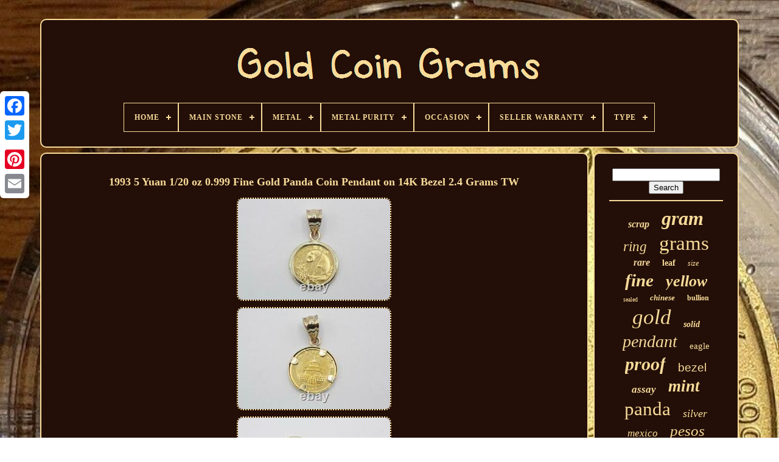

--- FILE ---
content_type: text/html; charset=UTF-8
request_url: https://goldcoingrams.com/1993-5-yuan-1-20-oz-0-999-fine-gold-panda-coin-pendant-on-14k-bezel-2-4-grams-tw.php
body_size: 4726
content:

<!--###########################################################################################################-->
<!doctype   html>
  
 
<html>
 



 	
<!--###########################################################################################################
		HEAD
###########################################################################################################-->
<head>	
	


	  
 <title>
 
1993 5 Yuan 1/20 Oz 0.999 Fine Gold Panda Coin Pendant On 14k Bezel 2.4 Grams Tw 	 </title>
  	 
	
	  
 <meta  content='text/html; charset=UTF-8'  http-equiv='content-type'>

  
	  	  
<meta  content='width=device-width, initial-scale=1' name='viewport'> 	    
	
	 
		
 
<!--###########################################################################################################-->
<link type='text/css'   rel='stylesheet' href='https://goldcoingrams.com/xuwokyh.css'> 
	
	 


<link	href='https://goldcoingrams.com/kemave.css'  rel='stylesheet' type='text/css'> 	

	 
 	<script src='https://code.jquery.com/jquery-latest.min.js' type='text/javascript'>

</script>
	
	  
<!--###########################################################################################################-->
<script src='https://goldcoingrams.com/tafobo.js'  type='text/javascript'>	 
</script>

 

	 <script type='text/javascript'	src='https://goldcoingrams.com/hunokuqe.js'>	 </script> 
	  
	
<!--###########################################################################################################-->
<script type='text/javascript'  async src='https://goldcoingrams.com/butyvita.js'>
	  
</script>
   
		  <script  async	src='https://goldcoingrams.com/zonudi.js' type='text/javascript'></script>
	
	
	   	<script  type='text/javascript'>
	 var a2a_config = a2a_config || {};a2a_config.no_3p = 1;	
</script>  

	<script src='//static.addtoany.com/menu/page.js' async type='text/javascript'>  
 
</script> 	
	
	 <script   type='text/javascript'  async src='//static.addtoany.com/menu/page.js'> 
 </script>
   

		 
<script type='text/javascript' src='//static.addtoany.com/menu/page.js' async> 
 </script>	 		

  
  </head> 
  	
 	
<body   data-id='224468792301'>



	  	 	<div style='left:0px; top:150px;' class='a2a_kit a2a_kit_size_32 a2a_floating_style a2a_vertical_style'> 
 

		 
 	 
<!--###########################################################################################################-->
<a class='a2a_button_facebook'> </a>	 		
		  <a class='a2a_button_twitter'>	</a>
		 <a class='a2a_button_google_plus'>

</a>	
 	 	
			<a   class='a2a_button_pinterest'>  </a>	 

		  <a  class='a2a_button_email'>   	
</a> 
	   </div>


		<div id='cahunuku'>  	 
		  
<div id='sipub'> 
	 	   
			



<a href='https://goldcoingrams.com/'>		 
<img alt='Gold Coin Grams'   src='https://goldcoingrams.com/gold-coin-grams.gif'>
 

 </a>		

			
<div id='qisu' class='align-center'>
<ul>
<li class='has-sub'><a href='https://goldcoingrams.com/'><span>Home</span></a>
<ul>
	<li><a href='https://goldcoingrams.com/recent-items-gold-coin-grams.php'><span>Recent items</span></a></li>
	<li><a href='https://goldcoingrams.com/top-items-gold-coin-grams.php'><span>Top items</span></a></li>
	<li><a href='https://goldcoingrams.com/recent-videos-gold-coin-grams.php'><span>Recent videos</span></a></li>
</ul>
</li>

<li class='has-sub'><a href='https://goldcoingrams.com/main-stone/'><span>Main Stone</span></a>
<ul>
	<li><a href='https://goldcoingrams.com/main-stone/coin.php'><span>Coin (2)</span></a></li>
	<li><a href='https://goldcoingrams.com/main-stone/cornelian.php'><span>Cornelian (2)</span></a></li>
	<li><a href='https://goldcoingrams.com/main-stone/cubic-zirconia.php'><span>Cubic Zirconia (4)</span></a></li>
	<li><a href='https://goldcoingrams.com/main-stone/diamond.php'><span>Diamond (31)</span></a></li>
	<li><a href='https://goldcoingrams.com/main-stone/gold.php'><span>Gold (2)</span></a></li>
	<li><a href='https://goldcoingrams.com/main-stone/gold-coin.php'><span>Gold Coin (3)</span></a></li>
	<li><a href='https://goldcoingrams.com/main-stone/no-stone.php'><span>No Stone (287)</span></a></li>
	<li><a href='https://goldcoingrams.com/main-stone/pearl.php'><span>Pearl (16)</span></a></li>
	<li><a href='https://goldcoingrams.com/main-stone/pearl-ruby.php'><span>Pearl, Ruby (17)</span></a></li>
	<li><a href='https://goldcoingrams.com/main-stone/ruby.php'><span>Ruby (7)</span></a></li>
	<li><a href='https://goldcoingrams.com/main-stone/sapphire.php'><span>Sapphire (7)</span></a></li>
	<li><a href='https://goldcoingrams.com/main-stone/turquoise.php'><span>Turquoise (8)</span></a></li>
	<li><a href='https://goldcoingrams.com/main-stone/unknown.php'><span>Unknown (7)</span></a></li>
	<li><a href='https://goldcoingrams.com/main-stone/us-1-dollar-coin.php'><span>Us 1 Dollar Coin (2)</span></a></li>
	<li><a href='https://goldcoingrams.com/recent-items-gold-coin-grams.php'>... (3920)</a></li>
</ul>
</li>

<li class='has-sub'><a href='https://goldcoingrams.com/metal/'><span>Metal</span></a>
<ul>
	<li><a href='https://goldcoingrams.com/metal/10k-gold.php'><span>10k Gold (9)</span></a></li>
	<li><a href='https://goldcoingrams.com/metal/14k-and-24k-gold.php'><span>14k And 24k Gold (4)</span></a></li>
	<li><a href='https://goldcoingrams.com/metal/14k-gold.php'><span>14k Gold (77)</span></a></li>
	<li><a href='https://goldcoingrams.com/metal/24-kt-gold.php'><span>24 Kt Gold (5)</span></a></li>
	<li><a href='https://goldcoingrams.com/metal/gold.php'><span>Gold (51)</span></a></li>
	<li><a href='https://goldcoingrams.com/metal/multi-tone-gold.php'><span>Multi-tone Gold (5)</span></a></li>
	<li><a href='https://goldcoingrams.com/metal/platinum.php'><span>Platinum (3)</span></a></li>
	<li><a href='https://goldcoingrams.com/metal/rose-gold.php'><span>Rose Gold (10)</span></a></li>
	<li><a href='https://goldcoingrams.com/metal/solid-gold.php'><span>Solid Gold (2)</span></a></li>
	<li><a href='https://goldcoingrams.com/metal/sterling-silver.php'><span>Sterling Silver (5)</span></a></li>
	<li><a href='https://goldcoingrams.com/metal/white-gold.php'><span>White Gold (9)</span></a></li>
	<li><a href='https://goldcoingrams.com/metal/yellow-gold.php'><span>Yellow Gold (496)</span></a></li>
	<li><a href='https://goldcoingrams.com/metal/yellow-gold-plated.php'><span>Yellow Gold Plated (17)</span></a></li>
	<li><a href='https://goldcoingrams.com/recent-items-gold-coin-grams.php'>... (3622)</a></li>
</ul>
</li>

<li class='has-sub'><a href='https://goldcoingrams.com/metal-purity/'><span>Metal Purity</span></a>
<ul>
	<li><a href='https://goldcoingrams.com/metal-purity/10k.php'><span>10k (38)</span></a></li>
	<li><a href='https://goldcoingrams.com/metal-purity/14k.php'><span>14k (349)</span></a></li>
	<li><a href='https://goldcoingrams.com/metal-purity/14k-24k.php'><span>14k & 24k (2)</span></a></li>
	<li><a href='https://goldcoingrams.com/metal-purity/14k-585.php'><span>14k (.585) (5)</span></a></li>
	<li><a href='https://goldcoingrams.com/metal-purity/14k-and-24k.php'><span>14k And 24k (4)</span></a></li>
	<li><a href='https://goldcoingrams.com/metal-purity/18carat.php'><span>18carat (2)</span></a></li>
	<li><a href='https://goldcoingrams.com/metal-purity/18k.php'><span>18k (104)</span></a></li>
	<li><a href='https://goldcoingrams.com/metal-purity/21k.php'><span>21k (7)</span></a></li>
	<li><a href='https://goldcoingrams.com/metal-purity/22carat.php'><span>22carat (6)</span></a></li>
	<li><a href='https://goldcoingrams.com/metal-purity/22k.php'><span>22k (36)</span></a></li>
	<li><a href='https://goldcoingrams.com/metal-purity/22k-917.php'><span>22k (.917) (3)</span></a></li>
	<li><a href='https://goldcoingrams.com/metal-purity/24k.php'><span>24k (26)</span></a></li>
	<li><a href='https://goldcoingrams.com/metal-purity/9-carat-22-ct-gold.php'><span>9 Carat & 22.ct Gold (2)</span></a></li>
	<li><a href='https://goldcoingrams.com/metal-purity/900.php'><span>900 (2)</span></a></li>
	<li><a href='https://goldcoingrams.com/metal-purity/925-parts-per-1000.php'><span>925 Parts Per 1000 (4)</span></a></li>
	<li><a href='https://goldcoingrams.com/metal-purity/9carat.php'><span>9carat (23)</span></a></li>
	<li><a href='https://goldcoingrams.com/metal-purity/9ct.php'><span>9ct (2)</span></a></li>
	<li><a href='https://goldcoingrams.com/metal-purity/gold.php'><span>Gold (2)</span></a></li>
	<li><a href='https://goldcoingrams.com/metal-purity/999.php'><span>999 (2)</span></a></li>
	<li><a href='https://goldcoingrams.com/recent-items-gold-coin-grams.php'>... (3696)</a></li>
</ul>
</li>

<li class='has-sub'><a href='https://goldcoingrams.com/occasion/'><span>Occasion</span></a>
<ul>
	<li><a href='https://goldcoingrams.com/occasion/anniversary.php'><span>Anniversary (3)</span></a></li>
	<li><a href='https://goldcoingrams.com/occasion/any.php'><span>Any (2)</span></a></li>
	<li><a href='https://goldcoingrams.com/occasion/any-day.php'><span>Any Day (4)</span></a></li>
	<li><a href='https://goldcoingrams.com/occasion/kruggerand.php'><span>Kruggerand (3)</span></a></li>
	<li><a href='https://goldcoingrams.com/occasion/signet.php'><span>Signet (2)</span></a></li>
	<li><a href='https://goldcoingrams.com/occasion/sovereign.php'><span>Sovereign (4)</span></a></li>
	<li><a href='https://goldcoingrams.com/recent-items-gold-coin-grams.php'>... (4297)</a></li>
</ul>
</li>

<li class='has-sub'><a href='https://goldcoingrams.com/seller-warranty/'><span>Seller Warranty</span></a>
<ul>
	<li><a href='https://goldcoingrams.com/seller-warranty/gold-content.php'><span>Gold Content (2)</span></a></li>
	<li><a href='https://goldcoingrams.com/seller-warranty/yes.php'><span>Yes (12)</span></a></li>
	<li><a href='https://goldcoingrams.com/recent-items-gold-coin-grams.php'>... (4301)</a></li>
</ul>
</li>

<li class='has-sub'><a href='https://goldcoingrams.com/type/'><span>Type</span></a>
<ul>
	<li><a href='https://goldcoingrams.com/type/5g-gold.php'><span>.5g Gold (4)</span></a></li>
	<li><a href='https://goldcoingrams.com/type/0-5-grams.php'><span>0.5 Grams (2)</span></a></li>
	<li><a href='https://goldcoingrams.com/type/bar.php'><span>Bar (5)</span></a></li>
	<li><a href='https://goldcoingrams.com/type/bracelet.php'><span>Bracelet (17)</span></a></li>
	<li><a href='https://goldcoingrams.com/type/chain.php'><span>Chain (4)</span></a></li>
	<li><a href='https://goldcoingrams.com/type/charm.php'><span>Charm (4)</span></a></li>
	<li><a href='https://goldcoingrams.com/type/coin.php'><span>Coin (41)</span></a></li>
	<li><a href='https://goldcoingrams.com/type/commemorative.php'><span>Commemorative (5)</span></a></li>
	<li><a href='https://goldcoingrams.com/type/earrings.php'><span>Earrings (7)</span></a></li>
	<li><a href='https://goldcoingrams.com/type/four-leaf-clover.php'><span>Four Leaf Clover (5)</span></a></li>
	<li><a href='https://goldcoingrams.com/type/gold-coin.php'><span>Gold Coin (13)</span></a></li>
	<li><a href='https://goldcoingrams.com/type/medal.php'><span>Medal (4)</span></a></li>
	<li><a href='https://goldcoingrams.com/type/necklace.php'><span>Necklace (24)</span></a></li>
	<li><a href='https://goldcoingrams.com/type/pendant.php'><span>Pendant (193)</span></a></li>
	<li><a href='https://goldcoingrams.com/type/pendant-charm.php'><span>Pendant, Charm (7)</span></a></li>
	<li><a href='https://goldcoingrams.com/type/ring.php'><span>Ring (88)</span></a></li>
	<li><a href='https://goldcoingrams.com/type/scrap-electronics.php'><span>Scrap Electronics (7)</span></a></li>
	<li><a href='https://goldcoingrams.com/type/scrap-gold.php'><span>Scrap Gold (49)</span></a></li>
	<li><a href='https://goldcoingrams.com/type/solid-gold.php'><span>Solid Gold (13)</span></a></li>
	<li><a href='https://goldcoingrams.com/type/wristwatch.php'><span>Wristwatch (4)</span></a></li>
	<li><a href='https://goldcoingrams.com/recent-items-gold-coin-grams.php'>... (3819)</a></li>
</ul>
</li>

</ul>
</div>

		  	
	

</div> 

 


		    <div id='midy'> 


	 
			 
	 	
	
<div id='koselik'> 
				
<div id='bifud'>	

 </div> 

				<h1 class="[base64]">1993 5 Yuan 1/20 oz 0.999 Fine Gold Panda Coin Pendant on 14K Bezel 2.4 Grams TW  </h1>	 
 
<img class="xn92f2fo7" src="https://goldcoingrams.com/pictures/1993-5-Yuan-1-20-oz-0-999-Fine-Gold-Panda-Coin-Pendant-on-14K-Bezel-2-4-Grams-TW-01-thl.jpg" title="1993 5 Yuan 1/20 oz 0.999 Fine Gold Panda Coin Pendant on 14K Bezel 2.4 Grams TW" alt="1993 5 Yuan 1/20 oz 0.999 Fine Gold Panda Coin Pendant on 14K Bezel 2.4 Grams TW"/>
  
<br/> <img class="xn92f2fo7" src="https://goldcoingrams.com/pictures/1993-5-Yuan-1-20-oz-0-999-Fine-Gold-Panda-Coin-Pendant-on-14K-Bezel-2-4-Grams-TW-02-lc.jpg" title="1993 5 Yuan 1/20 oz 0.999 Fine Gold Panda Coin Pendant on 14K Bezel 2.4 Grams TW" alt="1993 5 Yuan 1/20 oz 0.999 Fine Gold Panda Coin Pendant on 14K Bezel 2.4 Grams TW"/>  
	 <br/>
    <img class="xn92f2fo7" src="https://goldcoingrams.com/pictures/1993-5-Yuan-1-20-oz-0-999-Fine-Gold-Panda-Coin-Pendant-on-14K-Bezel-2-4-Grams-TW-03-dqul.jpg" title="1993 5 Yuan 1/20 oz 0.999 Fine Gold Panda Coin Pendant on 14K Bezel 2.4 Grams TW" alt="1993 5 Yuan 1/20 oz 0.999 Fine Gold Panda Coin Pendant on 14K Bezel 2.4 Grams TW"/> 
   <br/>  
<img class="xn92f2fo7" src="https://goldcoingrams.com/pictures/1993-5-Yuan-1-20-oz-0-999-Fine-Gold-Panda-Coin-Pendant-on-14K-Bezel-2-4-Grams-TW-04-ki.jpg" title="1993 5 Yuan 1/20 oz 0.999 Fine Gold Panda Coin Pendant on 14K Bezel 2.4 Grams TW" alt="1993 5 Yuan 1/20 oz 0.999 Fine Gold Panda Coin Pendant on 14K Bezel 2.4 Grams TW"/>
 
  	 
 <br/> 	<img class="xn92f2fo7" src="https://goldcoingrams.com/pictures/1993-5-Yuan-1-20-oz-0-999-Fine-Gold-Panda-Coin-Pendant-on-14K-Bezel-2-4-Grams-TW-05-ls.jpg" title="1993 5 Yuan 1/20 oz 0.999 Fine Gold Panda Coin Pendant on 14K Bezel 2.4 Grams TW" alt="1993 5 Yuan 1/20 oz 0.999 Fine Gold Panda Coin Pendant on 14K Bezel 2.4 Grams TW"/>	 		<br/>	 
<img class="xn92f2fo7" src="https://goldcoingrams.com/pictures/1993-5-Yuan-1-20-oz-0-999-Fine-Gold-Panda-Coin-Pendant-on-14K-Bezel-2-4-Grams-TW-06-xu.jpg" title="1993 5 Yuan 1/20 oz 0.999 Fine Gold Panda Coin Pendant on 14K Bezel 2.4 Grams TW" alt="1993 5 Yuan 1/20 oz 0.999 Fine Gold Panda Coin Pendant on 14K Bezel 2.4 Grams TW"/>  <br/>

  <img class="xn92f2fo7" src="https://goldcoingrams.com/pictures/1993-5-Yuan-1-20-oz-0-999-Fine-Gold-Panda-Coin-Pendant-on-14K-Bezel-2-4-Grams-TW-07-am.jpg" title="1993 5 Yuan 1/20 oz 0.999 Fine Gold Panda Coin Pendant on 14K Bezel 2.4 Grams TW" alt="1993 5 Yuan 1/20 oz 0.999 Fine Gold Panda Coin Pendant on 14K Bezel 2.4 Grams TW"/> <br/>

<img class="xn92f2fo7" src="https://goldcoingrams.com/pictures/1993-5-Yuan-1-20-oz-0-999-Fine-Gold-Panda-Coin-Pendant-on-14K-Bezel-2-4-Grams-TW-08-xaxv.jpg" title="1993 5 Yuan 1/20 oz 0.999 Fine Gold Panda Coin Pendant on 14K Bezel 2.4 Grams TW" alt="1993 5 Yuan 1/20 oz 0.999 Fine Gold Panda Coin Pendant on 14K Bezel 2.4 Grams TW"/>	   
 <br/> 
	 <img class="xn92f2fo7" src="https://goldcoingrams.com/pictures/1993-5-Yuan-1-20-oz-0-999-Fine-Gold-Panda-Coin-Pendant-on-14K-Bezel-2-4-Grams-TW-09-ctdh.jpg" title="1993 5 Yuan 1/20 oz 0.999 Fine Gold Panda Coin Pendant on 14K Bezel 2.4 Grams TW" alt="1993 5 Yuan 1/20 oz 0.999 Fine Gold Panda Coin Pendant on 14K Bezel 2.4 Grams TW"/> <br/>	 <img class="xn92f2fo7" src="https://goldcoingrams.com/pictures/1993-5-Yuan-1-20-oz-0-999-Fine-Gold-Panda-Coin-Pendant-on-14K-Bezel-2-4-Grams-TW-10-xt.jpg" title="1993 5 Yuan 1/20 oz 0.999 Fine Gold Panda Coin Pendant on 14K Bezel 2.4 Grams TW" alt="1993 5 Yuan 1/20 oz 0.999 Fine Gold Panda Coin Pendant on 14K Bezel 2.4 Grams TW"/>		 <br/> 
	<img class="xn92f2fo7" src="https://goldcoingrams.com/pictures/1993-5-Yuan-1-20-oz-0-999-Fine-Gold-Panda-Coin-Pendant-on-14K-Bezel-2-4-Grams-TW-11-yrk.jpg" title="1993 5 Yuan 1/20 oz 0.999 Fine Gold Panda Coin Pendant on 14K Bezel 2.4 Grams TW" alt="1993 5 Yuan 1/20 oz 0.999 Fine Gold Panda Coin Pendant on 14K Bezel 2.4 Grams TW"/> 

   <br/>   
<img class="xn92f2fo7" src="https://goldcoingrams.com/pictures/1993-5-Yuan-1-20-oz-0-999-Fine-Gold-Panda-Coin-Pendant-on-14K-Bezel-2-4-Grams-TW-12-wz.jpg" title="1993 5 Yuan 1/20 oz 0.999 Fine Gold Panda Coin Pendant on 14K Bezel 2.4 Grams TW" alt="1993 5 Yuan 1/20 oz 0.999 Fine Gold Panda Coin Pendant on 14K Bezel 2.4 Grams TW"/>


<br/>
		 <br/>	
<img class="xn92f2fo7" src="https://goldcoingrams.com/bahuze.gif" title="1993 5 Yuan 1/20 oz 0.999 Fine Gold Panda Coin Pendant on 14K Bezel 2.4 Grams TW" alt="1993 5 Yuan 1/20 oz 0.999 Fine Gold Panda Coin Pendant on 14K Bezel 2.4 Grams TW"/>    <img class="xn92f2fo7" src="https://goldcoingrams.com/vyte.gif" title="1993 5 Yuan 1/20 oz 0.999 Fine Gold Panda Coin Pendant on 14K Bezel 2.4 Grams TW" alt="1993 5 Yuan 1/20 oz 0.999 Fine Gold Panda Coin Pendant on 14K Bezel 2.4 Grams TW"/> 
   		
<br/>
 <p>  
Item Specifics: Metal: 24K Gold Coin / 14K Yellow Gold Bezel Frame Weight: Coin is 1/20 Oz. 2.3 Grams (Total weight) Coin: 1993 5 Yuan 1/20 oz 0.999 Fine Gold Panda Coin Measurements: Coin is 14mm in diameter, 25mm tall including bale.  </p>			 <p> Bale fits up to a 5.0 mm chain. Hallmarks: The coin is stamped.</p>  / The bezel is stamped on the bale "14K CZ" fully tested for purity. 1993 5 Yuan 1/20 oz 0.999 Fine Gold Panda Coin with 14K Removable Frame 2.4 Gr. Metal: 24K Gold Coin / 14K Yellow Gold Bezel Frame Weight: Coin is 1/20 Oz. Local pick-up is also accepted. Get Supersized Images & Free Image Hosting. Create your brand with Auctiva's.	 
<p>  Attention Sellers - Get Templates Image Hosting, Scheduling at Auctiva. The item "1993 5 Yuan 1/20 oz 0.999 Fine Gold Panda Coin Pendant on 14K Bezel 2.4 Grams TW" is in sale since Thursday, May 20, 2021. This item is in the category "Jewelry & Watches\Fine Jewelry\Fine Necklaces & Pendants\Precious Metal without Stones". The seller is "lacienegajewelry1540" and is located in Los Angeles, California.
  </p>  This item can be shipped to United States.

<ul> 
<li>Country/Region of Manufacture: Unknown</li>
<li>Style: Coin Pendant</li>
<li>Length (inches): 1" Tall including bale</li>
<li>Theme: Coins & Money</li>
<li>Metal Purity: 24k</li>
<li>Brand: Handmade</li>
<li>Metal: Yellow Gold</li>
<li>Fine_Fashion: Fine</li>
  </ul>
  
<br/>
		
<img class="xn92f2fo7" src="https://goldcoingrams.com/bahuze.gif" title="1993 5 Yuan 1/20 oz 0.999 Fine Gold Panda Coin Pendant on 14K Bezel 2.4 Grams TW" alt="1993 5 Yuan 1/20 oz 0.999 Fine Gold Panda Coin Pendant on 14K Bezel 2.4 Grams TW"/>    <img class="xn92f2fo7" src="https://goldcoingrams.com/vyte.gif" title="1993 5 Yuan 1/20 oz 0.999 Fine Gold Panda Coin Pendant on 14K Bezel 2.4 Grams TW" alt="1993 5 Yuan 1/20 oz 0.999 Fine Gold Panda Coin Pendant on 14K Bezel 2.4 Grams TW"/> 
		 
 <br/>
 
				
				 	
<!--###########################################################################################################-->
<script	type='text/javascript'>	 

	
					celucak();
				 </script>
   
				
					
<!--###########################################################################################################-->
<div style='margin:10px auto;width:120px;'   class='a2a_kit a2a_default_style'>	 	 
 
					  
 <a  class='a2a_button_facebook'>	  	 
	</a>
 
						 <a class='a2a_button_twitter'>	 </a>  

					
 
<a class='a2a_button_google_plus'>  </a>
   
 



					 <a	class='a2a_button_pinterest'>
 </a> 	
					 
<a class='a2a_button_email'>

</a>


	 

				</div>
  
					
				
				 </div>
 
			
  
<div   id='bohe'>		
				
				
<div id='woxyhis'>
 	 
					
   <hr>

				
 
  

   </div>
	

				
 
<div  id='lazeguci'>
	</div>  	
				
				
 
 <div id='hanaxoj'>   
					<a style="font-family:Swiss721 BlkEx BT;font-size:16px;font-weight:bold;font-style:oblique;text-decoration:none" href="https://goldcoingrams.com/tomy/scrap.php">scrap</a><a style="font-family:Haettenschweiler;font-size:32px;font-weight:bolder;font-style:italic;text-decoration:none" href="https://goldcoingrams.com/tomy/gram.php">gram</a><a style="font-family:Script MT Bold;font-size:23px;font-weight:normal;font-style:italic;text-decoration:none" href="https://goldcoingrams.com/tomy/ring.php">ring</a><a style="font-family:Minion Web;font-size:33px;font-weight:lighter;font-style:normal;text-decoration:none" href="https://goldcoingrams.com/tomy/grams.php">grams</a><a style="font-family:Humanst521 Cn BT;font-size:16px;font-weight:bold;font-style:oblique;text-decoration:none" href="https://goldcoingrams.com/tomy/rare.php">rare</a><a style="font-family:Humanst521 Cn BT;font-size:14px;font-weight:bold;font-style:normal;text-decoration:none" href="https://goldcoingrams.com/tomy/leaf.php">leaf</a><a style="font-family:Monaco;font-size:12px;font-weight:normal;font-style:oblique;text-decoration:none" href="https://goldcoingrams.com/tomy/size.php">size</a><a style="font-family:Arial Narrow;font-size:29px;font-weight:bold;font-style:italic;text-decoration:none" href="https://goldcoingrams.com/tomy/fine.php">fine</a><a style="font-family:Albertus Extra Bold;font-size:26px;font-weight:bolder;font-style:oblique;text-decoration:none" href="https://goldcoingrams.com/tomy/yellow.php">yellow</a><a style="font-family:Geneva;font-size:10px;font-weight:normal;font-style:normal;text-decoration:none" href="https://goldcoingrams.com/tomy/sealed.php">sealed</a><a style="font-family:Colonna MT;font-size:13px;font-weight:bold;font-style:oblique;text-decoration:none" href="https://goldcoingrams.com/tomy/chinese.php">chinese</a><a style="font-family:Lansbury;font-size:12px;font-weight:bold;font-style:normal;text-decoration:none" href="https://goldcoingrams.com/tomy/bullion.php">bullion</a><a style="font-family:Albertus Extra Bold;font-size:35px;font-weight:lighter;font-style:italic;text-decoration:none" href="https://goldcoingrams.com/tomy/gold.php">gold</a><a style="font-family:Trebuchet MS;font-size:14px;font-weight:bolder;font-style:italic;text-decoration:none" href="https://goldcoingrams.com/tomy/solid.php">solid</a><a style="font-family:Britannic Bold;font-size:28px;font-weight:normal;font-style:italic;text-decoration:none" href="https://goldcoingrams.com/tomy/pendant.php">pendant</a><a style="font-family:Aapex;font-size:15px;font-weight:normal;font-style:normal;text-decoration:none" href="https://goldcoingrams.com/tomy/eagle.php">eagle</a><a style="font-family:Gill Sans Condensed Bold;font-size:30px;font-weight:bolder;font-style:oblique;text-decoration:none" href="https://goldcoingrams.com/tomy/proof.php">proof</a><a style="font-family:Helvetica;font-size:19px;font-weight:normal;font-style:normal;text-decoration:none" href="https://goldcoingrams.com/tomy/bezel.php">bezel</a><a style="font-family:Century Schoolbook;font-size:17px;font-weight:bolder;font-style:oblique;text-decoration:none" href="https://goldcoingrams.com/tomy/assay.php">assay</a><a style="font-family:Univers Condensed;font-size:27px;font-weight:bolder;font-style:oblique;text-decoration:none" href="https://goldcoingrams.com/tomy/mint.php">mint</a><a style="font-family:Motor;font-size:31px;font-weight:normal;font-style:normal;text-decoration:none" href="https://goldcoingrams.com/tomy/panda.php">panda</a><a style="font-family:New York;font-size:18px;font-weight:normal;font-style:italic;text-decoration:none" href="https://goldcoingrams.com/tomy/silver.php">silver</a><a style="font-family:Monaco;font-size:17px;font-weight:lighter;font-style:oblique;text-decoration:none" href="https://goldcoingrams.com/tomy/mexico.php">mexico</a><a style="font-family:Century Schoolbook;font-size:25px;font-weight:lighter;font-style:italic;text-decoration:none" href="https://goldcoingrams.com/tomy/pesos.php">pesos</a><a style="font-family:MS-DOS CP 437;font-size:19px;font-weight:bold;font-style:oblique;text-decoration:none" href="https://goldcoingrams.com/tomy/recovery.php">recovery</a><a style="font-family:Minion Web;font-size:34px;font-weight:normal;font-style:italic;text-decoration:none" href="https://goldcoingrams.com/tomy/coin.php">coin</a><a style="font-family:Lansbury;font-size:22px;font-weight:lighter;font-style:italic;text-decoration:none" href="https://goldcoingrams.com/tomy/china.php">china</a><a style="font-family:Charcoal;font-size:18px;font-weight:normal;font-style:italic;text-decoration:none" href="https://goldcoingrams.com/tomy/year.php">year</a><a style="font-family:Trebuchet MS;font-size:13px;font-weight:lighter;font-style:normal;text-decoration:none" href="https://goldcoingrams.com/tomy/islands.php">islands</a><a style="font-family:Micro;font-size:20px;font-weight:bold;font-style:normal;text-decoration:none" href="https://goldcoingrams.com/tomy/yuan.php">yuan</a><a style="font-family:Old English;font-size:21px;font-weight:normal;font-style:oblique;text-decoration:none" href="https://goldcoingrams.com/tomy/pure.php">pure</a><a style="font-family:Chicago;font-size:11px;font-weight:lighter;font-style:oblique;text-decoration:none" href="https://goldcoingrams.com/tomy/pcgs.php">pcgs</a><a style="font-family:Chicago;font-size:15px;font-weight:normal;font-style:oblique;text-decoration:none" href="https://goldcoingrams.com/tomy/sovereign.php">sovereign</a><a style="font-family:Century Schoolbook;font-size:24px;font-weight:bolder;font-style:italic;text-decoration:none" href="https://goldcoingrams.com/tomy/coins.php">coins</a><a style="font-family:Bookman Old Style;font-size:11px;font-weight:normal;font-style:normal;text-decoration:none" href="https://goldcoingrams.com/tomy/maple.php">maple</a>  
					 </div>

			
			    </div>	


		  </div>  
	
				 	

<!--###########################################################################################################-->
<div id='mukulawi'> 	
		
			
 
 	 <ul>  
				 <li> 	
					
	   	<a href='https://goldcoingrams.com/'>			Home  
</a> 
  
					
</li>	
 	
				<li>		
					  	
<a href='https://goldcoingrams.com/contactus.php'>
   Contact Form </a>	 
				</li> 

				
 

 
<li>	

					

  


<!--###########################################################################################################-->
<a href='https://goldcoingrams.com/diroluk.php'>
Privacy Policies	</a>   
 
				</li>
				
 <li>
					<a  href='https://goldcoingrams.com/tos.php'>
Service Agreement	</a>

 
				 
	 
</li>
	 
				

			
  </ul>	
  

			
		  	 
</div> 	 


	 
 </div>  
   
	</body>

	
	

 	
	</HTML> 